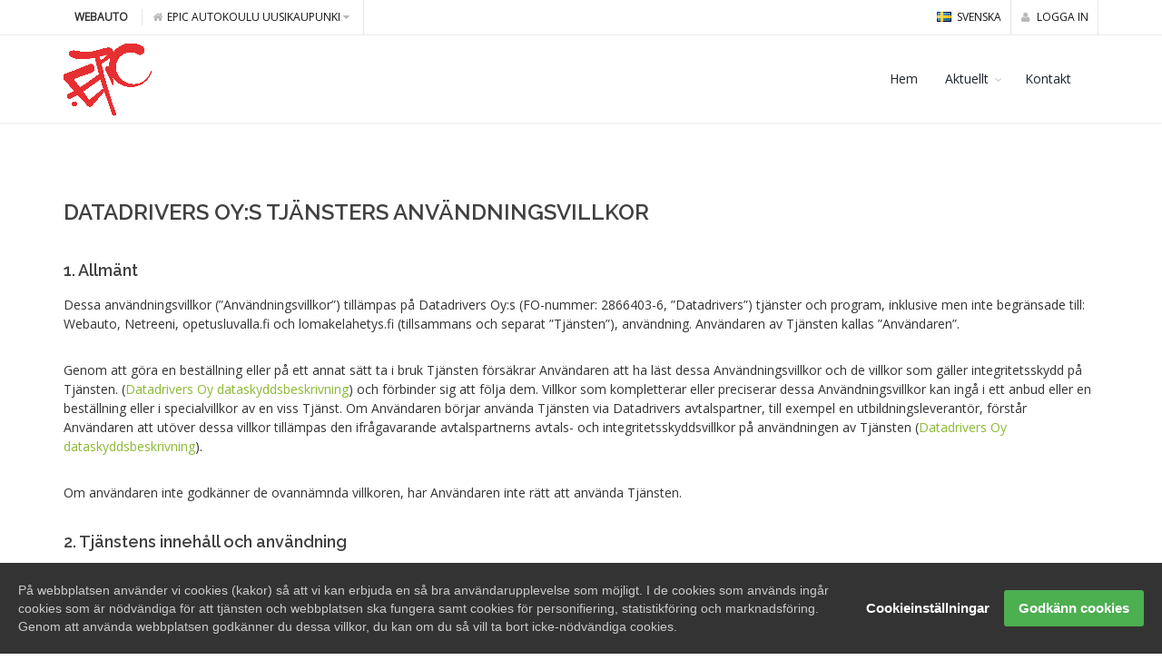

--- FILE ---
content_type: text/html; charset=iso-8859-1
request_url: https://webauto.fi/epicautokoulu&toid=3&page=kayttoehdot&lang=se
body_size: 8520
content:
<!DOCTYPE html>
<!--[if IE 8]>			<html class="ie ie8"> <![endif]-->
<!--[if IE 9]>			<html class="ie ie9"> <![endif]-->
<!--[if gt IE 9]><!-->	<html lang="se"> <!--<![endif]-->
	<head>
		<meta http-equiv="Content-Type" content="text/html; charset=iso-8859-1" />
		<meta name="copyright" content="Copyright © Datadrivers Oy All Rights Reserved." />
		<title>Epic Autokoulu Oy - Webauto</title>
		<meta name="description" content="" />
		<meta name="robot" content="index,follow" />
		<meta name="Author" content="Datadrivers Oy" />

		<!-- mobile settings -->
		<meta name="viewport" content="width=device-width, maximum-scale=1, initial-scale=1, user-scalable=0" />
		<!--[if IE]><meta http-equiv='X-UA-Compatible' content='IE=edge,chrome=1'><![endif]-->

		<!-- WEB FONTS : use %7C instead of | (pipe) -->
		<link href="https://fonts.googleapis.com/css?family=Open+Sans:300,400%7CRaleway:300,400,500,600,700%7CLato:300,400,400italic,600,700" rel="stylesheet" type="text/css" />

		<!-- CORE CSS -->
		<link href="/assets/es/plugins/bootstrap/css/bootstrap.min.css" rel="stylesheet" type="text/css" />

		<!-- REVOLUTION SLIDER 
		<link href="/assets/es/plugins/slider.revolution/css/extralayers.css" rel="stylesheet" type="text/css" />
		<link href="/assets/es/plugins/slider.revolution/css/settings.css" rel="stylesheet" type="text/css" />
		-->
		<!-- Slider -->
		<link href="/assets/es/plugins/slider.swiper/dist/css/swiper.min.css" rel="stylesheet" type="text/css" />

		<link href="/assets/plugins/gdpr/style.css" rel="stylesheet" type="text/css" />

		<!-- JAVASCRIPT FILES -->
		<script type="text/javascript">var plugin_path = '/assets/es/plugins/';</script>
		<script type="text/javascript" src="/assets/es/plugins/jquery/jquery-2.2.3.min.js"></script>
		<script type="text/javascript" src="/assets/es/js/scripts.js"></script>
		<script type="text/javascript" src="/assets/es/js/es_jquery.js"></script>
		
		<script type="text/javascript">
			if (window.addEventListener) {
				window.addEventListener('load', function() {
					// Fetch courses to keep view in sync with initial filter values.
					if (typeof kurssihaku === 'function') {
						kurssihaku();
					}
				});
			}
		</script>

		<!-- THEME CSS -->
		<link href="/assets/es/css/essentials.css" rel="stylesheet" type="text/css" />
		<link href="/assets/es/css/layout.css" rel="stylesheet" type="text/css" />
				<link href="/assets/es/css/plugin-hover-buttons.css" rel="stylesheet" type="text/css" />
		<link href="/assets/es/css/helper.css?14" rel="stylesheet" type="text/css" />
				<!-- PAGE LEVEL SCRIPTS -->
				<link href="/assets/es/css/header-1.css" rel="stylesheet" type="text/css" />
					<link href="/assets/es/css/color_scheme/green.css" rel="stylesheet" type="text/css" id="color_scheme" />
					</head>
	<body    class="smoothscroll enable-animation "  data-language="se">
		<div id="wrapper" style="background-color: transparent;">
			<!-- Top Bar -->
			<div id="topBar" >
				<div class="container">

					<!-- right -->
					<ul class="top-links list-inline pull-right">
						<li>
							<a class="dropdown-toggle no-text-underline" data-toggle="dropdown" href="#"><img class="flag-lang" src="/assets/es/img/se.png" width="16" height="11" alt="lang" />
								svenska							</a>
							<ul class="dropdown-langs dropdown-menu">
								<li><a tabindex="-1" href="/epicautokoulu&page=kayttoehdot&lang=fi&toid=3"><img class="flag-lang" src="/assets/es/img/fi.png" width="16" height="11" alt="lang" /> finska</a></li>
								<li><a tabindex="-1" href="/epicautokoulu&page=kayttoehdot&lang=en&toid=3"><img class="flag-lang" src="/assets/es/img/gb.png" width="16" height="11" alt="lang" /> engelska</a></li>
								<li><a tabindex="-1" ><img class="flag-lang" src="/assets/es/img/se.png" width="16" height="11" alt="lang" /> svenska</a></li>
							</ul>
						</li>						
						<li class="hidden-xs hidden-sm">
							<a class="no-text-underline" onclick="$('#login_container').toggleClass('hidden');">
								<i class="fa fa-user"></i> Logga in
							</a>
							<div id="login_container" class="dropdown-menu dropdown-menu-right nopadding hidden" style="width:auto;display: block;">
								<form class="sky-form boxed" style="width:400px;" name="ketu_kirjaudu_yla_form" id="ketu_kirjaudu_yla_form" method="post" onsubmit="tl_formController('ketu_kirjaudu_yla_form','/fw/Kirjaudu/kirjaudu', null, null, 'login-button');return false;">
									<header>
										<i class="fa fa-users"></i>
										Logga in
									</header>
									<fieldset class="nomargin">
										<label class="label margin-top-20">Användarnamn</label>
										<label class="input">
											<i class="ico-append fa fa-user"></i>
											<input type="text" name="kayttis" data-testid="login_popup-user-input" style="" />
											<span class="tooltip tooltip-top-right">Användarnamn</span>
										</label>
										<label class="label margin-top-20">Lösenord</label>
										<label class="input">
											<i class="ico-append fa fa-lock"></i>
											<input type="password" name="passu" data-testid="login_popup-secret-input" style="" />
											<b class="tooltip tooltip-top-right">Lösenord</b>
										</label>
									</fieldset>
									<footer class="clearfix">
										<input type="hidden" name="sid" value="d31545b69997d642f846fe9873fe72b3" />
										<button id="login-button" class="btn btn-primary noradius pull-right" type="submit" data-testid="login_popup-login-btn">
											<i class="fa fa-check"></i>
											Logga in
										</button>
										<div class="login-forgot-password pull-left">
											<a href="/epicautokoulu&page=faq&lang=se&toid=3">Glömt lösenord?</a>
										</div>
									</footer>
								</form>
																<div style="padding:15px;">Huom. Ammattipätevyyden jatkokoulutus verkossa osoitteessa: <a href="https://webauto.fi" style="font-weight:bold;text-transform: lowercase;" title="Webauto.fi">Webauto.fi</a></div>
															</div>
						</li>
					</ul>

					<!-- left -->
					<ul class="top-links list-inline">
						<li class="text-welcome"><strong>WEBAUTO</strong></li>
						<li>
															<a class="dropdown-toggle no-text-underline" data-toggle="dropdown" href="#"><i class="fa fa-home hidden-xs"></i>Epic Autokoulu Uusikaupunki <i class="fa fa-caret-down"></i></a>
								<ul class="dropdown-menu">
																			<li><a tabindex="-1" href="#"> <b>Epic Autokoulu Uusikaupunki</b></a></li>
																		<li class="divider"></li>
																			<li><a href="/epicautokoulu&page=kayttoehdot">Alla</a></li>
																																					<li>
											<a href="/epicautokoulu&toid=8&page=kayttoehdot&lang=se">Epic Autokoulu Loimaa</a>
										</li>
																																					<li>
											<a href="/epicautokoulu&toid=21&page=kayttoehdot&lang=se">Liikennekoulu Väisänen</a>
										</li>
																																					<li>
											<a href="/epicautokoulu&toid=24&page=kayttoehdot&lang=se">Epic Autokoulu Naantali</a>
										</li>
																																																							<li>
											<a href="/epicautokoulu&toid=6&page=kayttoehdot&lang=se">Epic Autokoulu Satakunta</a>
										</li>
																																					<li>
											<a href="/epicautokoulu&toid=5&page=kayttoehdot&lang=se">Epic Autokoulu Kymenlaakso</a>
										</li>
																																					<li>
											<a href="/epicautokoulu&toid=7&page=kayttoehdot&lang=se">Epic Autokoulu Häme</a>
										</li>
																																					<li>
											<a href="/epicautokoulu&toid=4&page=kayttoehdot&lang=se">Epic Autokoulu Espoo</a>
										</li>
																																					<li>
											<a href="/epicautokoulu&toid=9&page=kayttoehdot&lang=se">Epic Autokoulu Helsinki</a>
										</li>
																																					<li>
											<a href="/epicautokoulu&toid=12&page=kayttoehdot&lang=se">Epic Autokoulu Vantaa</a>
										</li>
																																					<li>
											<a href="/epicautokoulu&toid=11&page=kayttoehdot&lang=se">Epic Autokoulu Porvoo</a>
										</li>
																																					<li>
											<a href="/epicautokoulu&toid=29&page=kayttoehdot&lang=se">Epic Kolmostie</a>
										</li>
																																					<li>
											<a href="/epicautokoulu&toid=2&page=kayttoehdot&lang=se">Epic Autokoulu Lohja</a>
										</li>
																																					<li>
											<a href="/epicautokoulu&toid=14&page=kayttoehdot&lang=se">DreamDriver</a>
										</li>
																																					<li>
											<a href="/epicautokoulu&toid=10&page=kayttoehdot&lang=se"> Salon ja Someron Autokoulu</a>
										</li>
																																					<li>
											<a href="/epicautokoulu&toid=13&page=kayttoehdot&lang=se">Epic Autokoulu Keski-Suomi</a>
										</li>
																																					<li>
											<a href="/epicautokoulu&toid=15&page=kayttoehdot&lang=se">Epic Autokoulu Lappeenranta</a>
										</li>
																																					<li>
											<a href="/epicautokoulu&toid=16&page=kayttoehdot&lang=se">Epic Autokoulu Karjala</a>
										</li>
																																					<li>
											<a href="/epicautokoulu&toid=18&page=kayttoehdot&lang=se">Epic Autokoulu Kuopio</a>
										</li>
																																					<li>
											<a href="/epicautokoulu&toid=19&page=kayttoehdot&lang=se">Epic Autokoulu Savo</a>
										</li>
																																					<li>
											<a href="/epicautokoulu&toid=20&page=kayttoehdot&lang=se">Epic Autokoulu Pohjois-Savo</a>
										</li>
																																					<li>
											<a href="/epicautokoulu&toid=22&page=kayttoehdot&lang=se">Epic Autokoulu Etelä-Pohjanmaa</a>
										</li>
																																					<li>
											<a href="/epicautokoulu&toid=23&page=kayttoehdot&lang=se">Epic Autokoulu Pohjois-Pohjanmaa</a>
										</li>
																																					<li>
											<a href="/epicautokoulu&toid=17&page=kayttoehdot&lang=se">Epic Autokoulu Koillismaa</a>
										</li>
																																					<li>
											<a href="/epicautokoulu&toid=26&page=kayttoehdot&lang=se">Epic Autokoulu Lappi</a>
										</li>
																																					<li>
											<a href="/epicautokoulu&toid=27&page=kayttoehdot&lang=se">Epic Kainuu</a>
										</li>
																																					<li>
											<a href="/epicautokoulu&toid=25&page=kayttoehdot&lang=se">Puolustusvoimat</a>
										</li>
																																					<li>
											<a href="/epicautokoulu&toid=28&page=kayttoehdot&lang=se">Taksi Koulutukset</a>
										</li>
																																					<li>
											<a href="/epicautokoulu&toid=1&page=kayttoehdot&lang=se">Epic Autokoulu Turku</a>
										</li>
																										</ul>							
													</li>
					</ul>

				</div>
			</div>
			<!-- /Top Bar -->


			<!-- 
				AVAILABLE HEADER CLASSES

				Default nav height: 96px
				.header-md 		= 70px nav height
				.header-sm 		= 60px nav height

				.noborder 		= remove bottom border (only with transparent use)
				.transparent	= transparent header
				.translucent	= translucent header
				.sticky			= sticky header
				.static			= static header
				.dark			= dark header
				.bottom			= header on bottom
				
				shadow-before-1 = shadow 1 header top
				shadow-after-1 	= shadow 1 header bottom
				shadow-before-2 = shadow 2 header top
				shadow-after-2 	= shadow 2 header bottom
				shadow-before-3 = shadow 3 header top
				shadow-after-3 	= shadow 3 header bottom

				.clearfix		= required for mobile menu, do not remove!

				Example Usage:  class="clearfix sticky header-sm transparent noborder"
			-->
						<div id="header" class="clearfix">
				<!-- TOP NAV -->
				<header id="topNav">
					<div class="container">

						<!-- Mobile Menu Button -->
						<button class="btn btn-mobile" data-toggle="collapse" data-target=".nav-main-collapse">
							<i class="fa fa-bars"></i>
						</button>
						<!-- Logo -->
						<a class="logo pull-left" href="/epicautokoulu&toid=3&lang=se">
																								<img style="max-width:267px;" class="img img-responsive" src="/dokumentit/asiakkaat/epicak/kuvat/etusivu/es_logo.png" alt="" />
																					</a>

						<!-- 
							Top Nav 
							
							AVAILABLE CLASSES:
							submenu-dark = dark sub menu
						-->
						<div class="navbar-collapse pull-right nav-main-collapse collapse submenu-dark">
							<nav class="nav-main">

								<!--
									NOTE
									
									For a regular link, remove "dropdown" class from LI tag and "dropdown-toggle" class from the href.
									Direct Link Example: 

									<li>
										<a href="#">HOME</a>
									</li>
								-->
								<ul id="topMain" class="nav nav-pills nav-main">
									<li ><!-- HOME -->
										<a href="/epicautokoulu&lang=se&toid=3">										
											Hem
										</a>
									</li>
									<li class="dropdown "><!-- PAGES -->
										<a class="dropdown-toggle" href="#">Aktuellt</a>
										<ul class="dropdown-menu has-topBar">
																																	<li>
												<a  href="/epicautokoulu&page=faq&lang=se&toid=3">
													FAQ
												</a>
											</li>
										</ul>
									</li>
									<li ><!-- PAGES -->
										<a  href="/epicautokoulu&page=yhteystiedot&lang=se&toid=3">
											Kontakt
										</a>
									</li>
												
																											
									
									<li class="hidden-md hidden-lg"><!-- PAGES -->
										<a  href="/epicautokoulu&page=login&lang=se&toid=3">
											Logga in
										</a>
									</li>
								</ul>
							</nav>
						</div>

					</div>
				</header>
				<!-- /Top Nav -->

			</div>
<section>
	<div class="container">
		<div class="row">
			<div class="col-xs-12">
				<h3>DATADRIVERS OY:S TJÄNSTERS ANVÄNDNINGSVILLKOR</h3>
				<h4>1. Allmänt</h4>
				<p>						
					Dessa användningsvillkor (&rdquo;Användningsvillkor&rdquo;) tillämpas på Datadrivers Oy:s (FO-nummer: 2866403-6, &rdquo;Datadrivers&rdquo;) tjänster och program, inklusive 
					men inte begränsade till: Webauto, Netreeni, opetusluvalla.fi och lomakelahetys.fi (tillsammans och separat &rdquo;Tjänsten&rdquo;), användning. Användaren av Tjänsten 
					kallas &rdquo;Användaren&rdquo;.
				</p>
				<p>
					Genom att göra en beställning eller på ett annat sätt ta i bruk Tjänsten försäkrar Användaren att ha läst dessa Användningsvillkor och de villkor som gäller integritetsskydd på Tjänsten. 
					(<a href="/epicautokoulu&page=tietosuojalauseke&lang=se" target="_blank">Datadrivers Oy dataskyddsbeskrivning</a>) 
					och förbinder sig att följa dem. Villkor som kompletterar eller preciserar dessa Användningsvillkor kan ingå i ett anbud eller en beställning eller i specialvillkor av en viss Tjänst. Om Användaren 
					börjar använda Tjänsten via Datadrivers avtalspartner, till exempel en utbildningsleverantör, förstår Användaren att utöver dessa villkor tillämpas den ifrågavarande avtalspartnerns avtals- och 
					integritetsskyddsvillkor på användningen av Tjänsten 
					(<a href="/epicautokoulu&page=tietosuojalauseke&lang=se" target="_blank">Datadrivers Oy dataskyddsbeskrivning</a>).
				</p>
				<p>
					Om användaren inte godkänner de ovannämnda villkoren, har Användaren inte rätt att använda Tjänsten.
				</p>
				<h4>2. Tjänstens innehåll och användning</h4>
				<p>
					Tjänsten tillhandahålls &rdquo;i befintligt skick&rdquo; och &rdquo;som tillgänglig&rdquo;. Datadrivers strävar efter att hålla Tjänstens innehåll uppdaterat och felfritt. Tjänsten kan innehålla 
					reklam men Datadrivers försöker placera annonser på ett sådant sätt att användningen av Tjänsten inte störs.
				</p>
				<p>
					Användningen av Tjänsten förutsätter att Användaren har skaffat sig anordningar, program samt nät- och andra förbindelser som krävs för användningen av Tjänsten. Användaren ansvarar på egen bekostnad 
					för anskaffning och funktionsduglighet av sådana anordningar, program och förbindelser.
				</p>
				<p>
					Användaridentifikationer till tjänsten är personliga, eller organisationsspecifika på de sätt som anges i beställningen, och de får inte överlämnas eller avslöjas till utomstående. Användaren ansvarar för 
					den användningen av Tjänsten som skett med sina användaridentifikationer. Om Användaren misstänker att sina användaridentifikationer har röjts till utomstående eller har orsak att misstänka att Tjänsten 
					missbrukas med dessa användaridentifikationer, befrias Användaren från ovannämnt ansvar efter att ha underrättat Datadrivers skriftligen om det.
				</p>
				<p>
					Datadrivers förbehåller sig rätten att bearbeta eller ändra Tjänsten och av motiverade skäl stänga eller avbryta Tjänsten helt eller delvis.
				</p>
				<h4>3. Användningsrätt</h4>
				<p>
					Användaren får en personlig eller organisationsspecifik användningsrätt, eller en användningsrätt som baserar sig på antal användare och specificeras i beställningen, till Tjänsten 
					enligt dessa Användningsvillkor. Användarens användningsrätt inbegriper rätten att använda Tjänsten i Användarens egen interna verksamhet.
				</p>
				<p>
					I annan mån än vad som uttryckligen anges i dessa Användningsvillkor får Användaren inte bearbeta eller kopiera Tjänsten eller dess innehåll eller en del av dem. Användaren har inte 
					heller rätten att dra nytta av Tjänsten kommersiellt eller dela, sprida, förmedla, presentera offentligt eller på ett annat sätt göra Tjänsten eller dess innehåll tillgängliga för allmänheten, 
					såvida detta inte sker i samförstånd med Datadrivers. Användaren får inte använda Tjänsten i strid mot dessa användningsvillkor, lagen eller allmän moral. Användaren har inte rätt att överlåta 
					eller överföra användningsrätten till Tjänsten till en tredje part.
				</p>
				<p>
					Datadrivers kan avbryta Användarens användningsrätt till Tjänsten utan ersättningsskyldighet om 1) Användaren orsakar nackdelar eller skador på Tjänsten eller Datadrivers; 
					2) Användaren försummar sina betalningsskyldigheter eller på ett annat sätt agerar i strid mot dessa Användningsvillkor; eller 3) det annars finns en grundad anledning i 
					samband med Användaren till återkallande av användningsrätten.
				</p>
				<h4>4. Tjänstens pris</h4>
				<p>
					Tjänstens pris grundar sig på användningsrättens omfattning och bestäms på basis av Datadrivers vid tillfället aktuella prislista. Kostnader för användningen av Tjänsten faktureras enligt avtalade 
					faktureringsperioder i förväg. Datadrivers har rätt att debitera Användaren för den användning av Tjänsten som överskrider den avtalade användningsrätten retroaktivt enligt en gällande prislista. 
					Om Användaren börjar använda Tjänsten via Datadrivers avtalspartner, till exempel som en del av avtalspartnerns utbildningstjänst, debiterar Datadrivers avtalspartner Användaren för användningen av 
					Tjänsten i enlighet med parternas avtal.
				</p>
				<p>
					Gällande moms läggs till deklarerade priser. Den allmänna betalningstiden är 14 dagar från fakturans datum. Datadrivers har rätt att debitera dröjsmålsränta för en försenad betalning i enlighet med gällande räntelag.
				</p>
				<h4>5. Tjänstens tillgänglighet</h4>
				<p>
					Datadrivers strävar efter att Tjänsten är fortlöpande tillgänglig för användaren. Användaren godkänner emellertid att Tjänsten kan vara otillgänglig till exempel på grund av servicearbeten, tekniska fel eller annat, 
					och Datadrivers har ingen ersättnings- eller annan kompensationsskyldighet för Användaren i anledning av sådana avbrott i tillgänglighet. Datadrivers försöker underrätta Användaren om eventuella planerade avbrott i 
					tillgänglighet på förhand.
				</p>
				<h4>6. Behandling av personuppgifter</h4>
				<p>
					Vid beställning eller ibruktagande av Tjänsten lagar Datadrivers de personuppgifter som Användaren eller dess befullmäktigade tredje part har givit och Datadrivers kräver och behandlar dem i 
					enlighet med integritetsskyddsvillkor för Tjänsten 
					(<a href="/epicautokoulu&page=tietosuojalauseke&lang=se" target="_blank">Datadrivers Oy dataskyddsbeskrivning</a>).
				</p>
				<h4>7. Tillgång till Tjänsten</h4>
				<p>
					Tjänsten samt dess databaser och annat material skyddas av lag om upphovsrätt. All äganderätt samt upphovsrätt och andra immateriella rättigheter till Tjänsten och dess databaser och annat 
					material tillhör Datadrivers eller dess samarbetspartner. Användaren får tillgång till Tjänsten endast i enlighet med dessa användningsvillkor, och Användaren får inte några andra rättigheter 
					till Tjänsten än användningsrätt i enlighet med dessa Användningsvillkor, såvida inte annat överenskommits skriftligen mellan parterna.
				</p>
				<p>
					På tredje parters program eller andra material som eventuellt ingår i Tjänsten tillämpas endast sådan tredje parts licens- eller andra användningsvillkor. Datadrivers svarar inte för immateriella eller andra 
					rättigheter till det material som en tredje part har importerat eller producerat till Tjänsten eller för eventuella krav på dem.
				</p>
				<h4>8. Ansvarsbegränsningar</h4>
				<p>			
					Tjänsten och dess innehåll tillhandahålls till Användaren &rdquo;i dess lydelse&rdquo; och &rdquo;såsom tillgänglig&rdquo;. Datadrivers garanterar inte att Tjänsten fungerar eller kan användas 
					utan avbrott, störningar eller fel, eller att Tjänsten kan användas till särskilda ändamål.
				</p>
				<p>
					Användaren använder Tjänsten på eget ansvar, och Datadrivers svarar inte för korrekthet, tillförlitlighet, fel, brister, inexaktheter eller andra defekter i Tjänsten eller de uppgifter som den 
					innehåller och inte heller för några kostnader, skador eller förluster som eventuellt orsakas till Användaren i anledning av användningen av Tjänsten eller de uppgifter som den innehåller. 
					Datadrivers svarar inte heller för förhindrande av användning av Tjänsten som beror på kompatibilitetsproblem.
				</p>
				<p>
					Tjänsten kan innehålla länkar till andra tjänsteleverantörers webbsidor eller andra tjänster. Datadrivers svarar inte för innehåll av sådana tredje tjänsteleverantörers webbsidor eller tjänster, 
					de tjänster som ingår i dem eller reklam och annat material som finns på dem.
				</p>
				<p>
					Datadrivers eventuella ansvar gentemot Användaren är i samtliga fall begränsat till återbetalning av redan betalda användningsavgifter för de delar som inte ännu har använts. Datadrivers svarar inte 
					för några direkta eller indirekta skador, förluster eller kostnader som beror på Tjänsten, användning av Tjänsten eller förhindrande av användning eller dessa villkor.
				</p>
				<h4>9. Användningsrättens giltighet</h4>
				<p>
					Under förutsättning att Användaren följer dessa Användningsvillkor, är den användningsrätt som beviljats till Användaren för användning av Tjänsten giltig tills vidare. Båda parter kan säga upp 
					användningsrätten genom att underrätta den andra parten skriftligen om detta minst en månad innan den dåvarande faktureringsperioden löper ut.
				</p>
				<p>
					Båda parter har rätt att avbryta användningsrätten omedelbart om den andra parten väsentligt överträder de skyldigheter som anges i dessa Användningsvillkor och inte rättar sin verksamhet omedelbart 
					efter att ha fått den andra partens skriftliga meddelande om försummelsen. Datadrivers har också rätt att avbryta användningsrätt omedelbart i de situationer som anges i punkt 3.
				</p>
				<p>
					När användningsrätten upphör oavsett orsak måste Användaren sluta använda Tjänsten.
				</p>
				<h4>10. Ändringar av användningsvillkor</h4>
				<p>
					Datadrivers har rätt efter eget avvägande att ändra dessa Användningsvillkor när som helst genom att underrätta Användaren om detta antingen i Tjänsten eller skriftligen, till exempel per e-post, genom att 
					underrätta Användaren om detta en månad i förväg. Om Användaren inte godkänner de ändrade villkoren, kan Användaren meddela att sin användningsrätt upphör när ändringar träder i kraft eller om en ändring 
					redan har trätt i kraft med omedelbar verkan genom att underrätta Datadrivers skriftligen om det. Om ändringen beror på en ändring av lagen eller myndigheternas beslut eller Datadrivers initiativ och 
					ändringen inte utökar Användarens skyldigheter väsentligt eller minskar hens rättigheter, träder ändringen i kraft efter att den har offentliggjorts i Tjänsten.
				</p>
				<h4>11. Specialvillkor för konsumenter</h4>
				<p>
					För tjänsterna finns det ingen ångerrätt i enlighet med konsumentskyddslagen om Tjänsten har utförts helt eller elektronisk leverans av digitalt innehåll har påbörjats efter samtycke av Användaren 
					och om man har meddelat om avsaknaden av ångerrätt på förhand.
				</p>
				<p>					
					Konsumenten har rätt att föra de tvister som uppstår i samband med detta avtal till konsumenttvistenämnden 
					(<a href="https://www.kuluttajariita.fi/sv/index.html" target="_blank">https://www.kuluttajariita.fi/sv/index.html</a>). Före ett överklagande till konsumenttvistenämnden 
					skall konsumenten kontakta magistraternas konsumentrådgivning 
					(<a href="https://www.kkv.fi/sv/konsumentradgivning/" target="_blank">https://www.kkv.fi/sv/konsumentradgivning/</a>). Konsumenten kan kära i Datadrivers hemorts tingsrätt eller i den orts finländska tingsrätt i 
					vilkens domkrets finns sin bostadsort. Om konsumentkunden har ingen bostadsort i Finland, ska tvister lösas i Datadrivers hemorts tingsrätt.
				</p>
				<h4>12. Tillämplig lag och tvister</h4>
				<p>
					På dessa Användningsvillkor tillämpas den finska lagen, med undantag av lagvalsregler. Alla tvister som grundar sig på dessa Användningsvillkor och kan inte lösas försonligt genom samråd, lösas som en första 
					instans i Kemi-Torneå tingsrätt.
				</p>
			</div>
		</div>
	</div>
</section>
			<!-- FOOTER -->
			<footer id="footer">
				<div class="container">

					<div class="row">
													<div class="col-md-3">
																	<h4 class="letter-spacing-1">
																					Epic Autokoulu Lappi
																			</h4>
									<!-- Contact Address -->
									<address>
																					Rovakatu 5<br>
											96100&nbsp;Rovaniemi<br>
																															0105245400<br>
																				<a class="link link-effects" href="http://www.epicautokoulu.fi">Hemsida</a><br>
																					<a class="link link-effects" href="mailto:">E-post</a>
																			</address>
									<!-- /Contact Address -->
																<br>
																																							</div>
						
							<div class="col-md-3">

							</div>
												<div class="col-md-2">

							<!-- Links -->
							<h4 class="letter-spacing-1">Navigering</h4>
							<ul class="footer-links list-unstyled">
								<li>
									<a href="/epicautokoulu&lang=se&toid=3">
										Hem
									</a>
								</li>
																<li>
									<a  href="/epicautokoulu&page=ilmoitustaulu&lang=se&toid=3">
										Anslagstavla
									</a>
								</li>	
								<li>
									<a  href="/epicautokoulu&page=faq&lang=se&toid=3">
										FAQ
									</a>
								</li>	
								<li>
									<a  href="/epicautokoulu&page=yhteystiedot&lang=se&toid=3">
										Kontakt
									</a>
								</li>
																								<li>
									<a  href="/epicautokoulu&page=rekisteriseloste&lang=se&toid=3">
										Registerbeskrivning
									</a>
								</li>
																<li>
									<a href="/epicautokoulu&page=kayttoehdot&lang=se&toid=3">
										Användarvillkor
									</a>
								</li>
								<li>
									<a  href="/epicautokoulu&page=login&lang=se&toid=3">
										Logga in
									</a>
								</li>
								<li>
									<a class="gdpr-cookie-notice-settings-button"> Evästeasetukset</a>
								</li>
							</ul>
							<!-- /Links -->

						</div>
									
								
																	</div>

				</div>

				<div class="copyright">
					<div class="container">
						<div class="text-center">
							<a href="https://kuljettajaopetus.fi">
								<img  src="/winauto/style/kuvat/v4/logo.png"> &copy; 2009 - 2026
							</a>
						</div>
					</div>
				</div>
			</footer>
			<!-- /FOOTER -->

		</div>
		<!-- /wrapper -->


		<!-- 
			SIDE PANEL 
			
				sidepanel-dark 			= dark color
				sidepanel-light			= light color (white)
				sidepanel-theme-color		= theme color
				
				sidepanel-inverse		= By default, sidepanel is placed on right (left for RTL)
								If you add "sidepanel-inverse", will be placed on left side (right on RTL).
		-->

		<!-- /SIDE PANEL -->


		<!-- SCROLL TO TOP -->
		<a href="#" id="toTop"></a>


		<!-- PRELOADER -->
						<!-- Modal -->
		<div id="ourModal" class="modal" tabindex="-1" style="display: none;" aria-hidden="true">
			<div class="modal-dialog modal-lg">
				<div class="modal-content">
					<div class="modal-header">
						<button class="close" onclick="tl_dialog_close();return false;" aria-label="Close" type="button">
							<span aria-hidden="true">×</span>
						</button>
						<h4 id="our-modal-title" class="modal-title"></h4>
					</div>
					<div id="our-modal-body" class="modal-body"></div>
				</div>
			</div>
		</div>
		<!-- Modal -->				
		
		<!-- Slider -->
		<script type="text/javascript" src="/assets/es/plugins/slider.swiper/dist/js/swiper.min.js"></script>
		<script type="text/javascript" src="/assets/es/js/view/demo.swiper_slider.js"></script>
		
			<script>
				function scrollBottom(){
					$('html, body').animate({ scrollTop: $(document).height() }, 600);
					$('#pyh_nimi').focus();					
				}
			</script>
		
				<!-- REVOLUTION SLIDER 
		<script type="text/javascript" src="/assets/es/plugins/slider.revolution/js/jquery.themepunch.tools.min.js"></script>
		<script type="text/javascript" src="/assets/es/plugins/slider.revolution/js/jquery.themepunch.revolution.min.js"></script>
		<script type="text/javascript" src="/assets/es/js/view/demo.revolution_slider.js"></script>
		-->

			<script type="text/javascript" defer src="/assets/plugins/gdpr/script.js"></script>

<script type="text/javascript">
	window.addEventListener("load", function(){
		gdprCookieNotice({
			locale: 'se',
			timeout: 500,
			expiration: 365,
			implicit: false,
			statement: '/epicautokoulu&page=tietosuojalauseke&lang=se',
			necessary: ['PHPSESSID', 'WEBAUTOID'],
			analytics: ['ga', '_ga']
		});
	});
</script>
	</body>
</html>


--- FILE ---
content_type: text/css
request_url: https://webauto.fi/assets/es/css/helper.css?14
body_size: 2208
content:
.text-middle{
	vertical-align:middle !important;
}

.kurssi td:first-child{
	font-weight: bold;
}
tr i{
	float:right;
	margin-left: 5px;
	cursor: pointer;
}
#modal_otsikko {
	display: none;
}
.wa-required {
	color: #e74c3c;
}
.form-condensed .form-group {
	margin-bottom:5px;
}
.form-condensed .form-group button {
	margin-top:10px;
}
.wa-uctext {
	text-transform: uppercase;
}
.wa-captext {
	text-transform: capitalize;
}
.no-display {
	display:none;
}
.no-visibility {
	visibility:hidden;
}
.nlm {
	margin-left: 0 !important;
}
.nrm {
	margin-right: 0 !important;
}
.ntm {
	margin-top: 0 !important;
}
.nbm {
	margin-bottom: 0 !important;
}
.nlp {
	padding-left: 0 !important;
}
.nrp {
	padding-right: 0 !important;
}
.ntp {
	padding-top: 0 !important;
}
.nbp {
	padding-bottom: 0 !important;
}
.no-margin {
	margin: 0  !important;
}
.no-padding {
	padding: 0  !important;
}
.wa-maxwidth {
	max-width: 100%;
}
.control-label.cl-left {
	text-align: left !important;
}
.control-label.cl-normal-text {
	font-weight: normal !important;
}
.wa-mini-checkbox {
	transform: scale(0.1);
	position: absolute;
	left: 12px;
}
input[type="text"]:read-only {
    background-color: #ffffff !important;
    cursor: text;
}
.text-bold {
	font-weight: bold !important;
}
.henkilosto-kuva{
	width:400px !important;
	height: 300px !important;
}

.image-hover-icon>div {
	position: relative;
	top:70%;
	z-index:2;
	text-align: center;
	color:#fff;
}

.kurssi-img{
	height: auto;
	max-height: 160px;
	position:absolute;
	top:0;
	bottom:0;
	left:0;
	right:0;
	margin:auto;
}

.kurssi-img-container{
	width:252px !important;
	height: 160px;
}

.kurssi-vaihe-img{
	width:100%;
	/*height:100%;*/
		
}

.b-button{
	width:72px;
	height: 72px;
	background-color: #42515a !important;
	background: url(/winauto/style/kuvat/v4/vehicles/an_B.png) no-repeat 50% 50%;
}
a.thumbnail.active{
	/*border-left-width: 3px;
	//border-right-width: 3px;
	//border-bottom-width: 1px;
	//border-top-width: 1px;
	/*border:0;
   -moz-box-shadow:    inset 0 0  5px greenyellow;
   -webkit-box-shadow: inset 0 0  5px greenyellow;
   	box-shadow:        inset 0 0  5px greenyellow;	
   */
   /*
   z-index: 0;
  -webkit-transform: skew(-8deg);
  -moz-transform: skew(-8deg);
  -o-transform: skew(-8deg);
  -ms-transform: skew(-8deg);
  transform: skew(-8deg); */  
}

.hand{
	cursor: pointer;
}


body.boxed #wrapper {
    max-width: 1170px;
    margin-left: auto;
    margin-right: auto;
    margin-top: 0px !important; 
    margin-bottom: 0px !important;
    -webkit-border-radius: 3px;
    -moz-border-radius: 3px;
    border-radius: 3px;
}

tr th{
	background-color:#eee !important;
	color:black;
}
.btn-warning {
    border-width: 2px !important;
}

.btn-adr {
	height: 40px;
	font-size: 0.75em;
	white-space: normal;
}

.koes_preformatted {
	white-space: pre-wrap;
}

.tdnohover tr:hover td {
    color: inherit !important;
}

.table.il-table-super-condensed th,
.table.il-table-super-condensed td {
    padding: 2px !important;
}

.table.il-table-super-condensed th .input-control,
.table.il-table-super-condensed td .input-control {
    margin: 0;
}
.table.il-no-border td,
.table.il-no-border th {
  border: 0;
}

.table.nobg td, 
.table.nobg th {
    background: none !important;
}

.table.monospace-font td, 
.table.monospace-font th {
    font-family: monospace !important;
    font-size: 12px !important;
    font-weight: normal !important;
    font-style: normal !important;
}

.width-100p {
    width: 100% !important;
}

.panel-narrow {
    padding: 10px !important;
    font-size: 14px !important;
    /*margin-bottom: 5px !important;*/
}

/*
.panel-narrow-white {
	background-color: #ffffff;
}
*/

.panel-title-narrow {
    padding: 0px !important;
    font-size: 14px !important;
}

.panel-ul-narrow {
	margin-bottom: 0px !important;
}

.panel-ul-narrow li {
	font-size: 13px !important;
}

.panel-p-narrow {
	padding: 0px !important;
	margin: 0px !important;
}

.text-faded {
	color: #eae6ea;
}

.slim-heading {
    margin: 0 0 0 0 !important;
    padding: 5px 5px 5px 5px !important;
    /*background: none !important;*/
}

.h3-packet-title {
    font-family: 'Open Sans',Arial,Helvetica,sans-serif !important;
}

.packet-desc-smaller {
	font-size: 12px !important;
}

.wa_packet_cb {
	margin-top: -4.5px;
	border: solid #bcd 3px !important;
	background-color: solid #ccc !important;
	border-radius: 8px !important;
	line-height: 0.85em !important;
}

div#packets_list label:hover .panel-heading {
	background-color: #dff0d8 !important;
	color: #3c763d !important;
	border: solid rgb(133, 123, 134) 1.5px !important;
}

div#packets_list label:hover * {
	border-color: #d6e9c6 !important;
}

.noselect {
	user-select: none;
}

.panel-success-heavy {
	background-color: #dff0d8 !important;
	border-color: #d6e9c6 !important;
	/*color: #3c763d !important;*/
}

.text-non-truculent {
	color: #737373;
}

.text-header-helper {
	color: #ff7700 !important;
	font-weight: 800;
	font-size: inherit !important;
}
.text-header-helper:hover {
	text-decoration: underline;
}

.text-regular {
	font-weight: 500 !important;
}

.form-middle-header {
	line-height: 2.2 !important;
	font-size: 14px !important;
	font-weight: 500 !important;
}

/* PIKKUKALENTERI */
.hav_pk_wrapper {
	display: -webkit-box;
	-webkit-box-align: center;
	-webkit-box-pack: center;
	display: -ms-flexbox;
	-ms-flex-align: center;
	-ms-flex-pack: center;
	display: flex;
	align-items: center;
	justify-content: center;
}
.hav_pk_table {
	border-spacing: 0;
	display: table;
	border-collapse: collapse;
}
.hav_pk_toolbar {
	display: table-caption;
	text-align: center;
}
.hav_pk_toolbarcell {
	height: 45px;
	font-size:16px;
	font-weight:600;
}
.hav_pk_headergroup {
	display: table-header-group;
}
.hav_pk_paivaotsikkorivi {
	display: table-row;
}
.hav_pk_headercell {
	display: table-cell;
	height: 35px;
	text-align: center;
	vertical-align: middle;
}
.hav_pk_bodygroup {
	display: table-row-group;
}
.hav_pk_viikkorivi {
	display: table-row;
}
.hav_pk_viikkocell {
	display: table-cell;
	height: 55px;
	width: 55px;
	border: 1px solid #ddd;
	border-right: none;
	border-bottom: none;
	text-align: center;
	vertical-align: middle;
}
.hav_pk_viikkorivi:last-child {
	border-bottom: 1px solid #ddd !important;
}
.hav_pk_viikkocell:last-child {
	border-right: 1px solid #ddd !important;
}
.hav_pk_viikkocell.passiivinen {
	color: #ddd;
}
.hav_pk_viikkocell.aikoja {
	color: #000;
	font-weight:500;
	background: lightgreen;
}
.hav_pk_viikkocell.valittu_paiva {
	color: #000;
	font-weight:600;
	background: orange;
}
.hav_pk_viikkocell:not(.passiivinen ):not(.valittu_paiva):hover {
	cursor:pointer;
	border: 1px solid #ccc;
	background: #eee;
}
.hav_pikkuotsikko {
	font-weight:bold;
	font-size:18px;
	margin-top:15px;
	text-transform: uppercase;
	margin-bottom:20px;
}

/*** MEDIAT ***/
@media(max-width:960px) {
	.hav_pk_viikkocell {
		height: 40px;
		width: 40px;
	}
}
@media(max-width:760px) {
	.hav_pk_viikkocell {
		height: 40px;
		width: 40px;
	}
}

.discount-green {
	color: #69aa46 !important;
}

.discount-linethrough {
	text-decoration: line-through;
	color: #968585!important;
	font-size: 90%!important;
	position: relative;
	padding-right: 10px;
	top: 14px;
	left: 10px;
}
